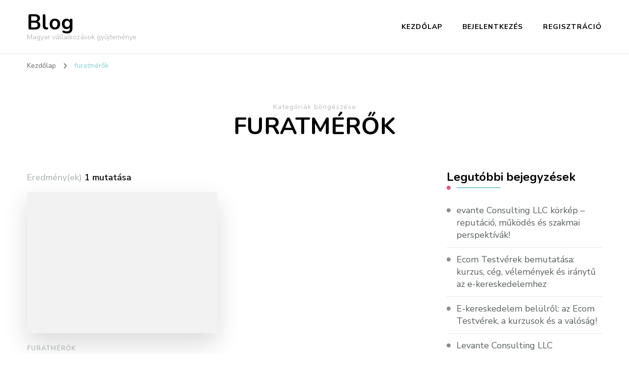

--- FILE ---
content_type: text/html; charset=UTF-8
request_url: https://brothersblog.hu/category/furatmerok/
body_size: 8905
content:
<!DOCTYPE html>
<html dir="ltr" lang="hu" prefix="og: https://ogp.me/ns#">
<head itemscope itemtype="http://schema.org/WebSite">
<meta charset="UTF-8">
<meta name="viewport" content="width=device-width, initial-scale=1">
<link rel="profile" href="https://gmpg.org/xfn/11">
<title>furatmérők | Blog</title>
<style>img:is([sizes="auto" i], [sizes^="auto," i]) { contain-intrinsic-size: 3000px 1500px }</style>
<!-- All in One SEO 4.9.3 - aioseo.com -->
<meta name="robots" content="noindex, max-image-preview:large" />
<link rel="canonical" href="https://brothersblog.hu/category/furatmerok/" />
<meta name="generator" content="All in One SEO (AIOSEO) 4.9.3" />
<script type="application/ld+json" class="aioseo-schema">
{"@context":"https:\/\/schema.org","@graph":[{"@type":"BreadcrumbList","@id":"https:\/\/brothersblog.hu\/category\/furatmerok\/#breadcrumblist","itemListElement":[{"@type":"ListItem","@id":"https:\/\/brothersblog.hu#listItem","position":1,"name":"Home","item":"https:\/\/brothersblog.hu","nextItem":{"@type":"ListItem","@id":"https:\/\/brothersblog.hu\/category\/furatmerok\/#listItem","name":"furatm\u00e9r\u0151k"}},{"@type":"ListItem","@id":"https:\/\/brothersblog.hu\/category\/furatmerok\/#listItem","position":2,"name":"furatm\u00e9r\u0151k","previousItem":{"@type":"ListItem","@id":"https:\/\/brothersblog.hu#listItem","name":"Home"}}]},{"@type":"CollectionPage","@id":"https:\/\/brothersblog.hu\/category\/furatmerok\/#collectionpage","url":"https:\/\/brothersblog.hu\/category\/furatmerok\/","name":"furatm\u00e9r\u0151k | Blog","inLanguage":"hu-HU","isPartOf":{"@id":"https:\/\/brothersblog.hu\/#website"},"breadcrumb":{"@id":"https:\/\/brothersblog.hu\/category\/furatmerok\/#breadcrumblist"}},{"@type":"Organization","@id":"https:\/\/brothersblog.hu\/#organization","name":"Blog","description":"Magyar v\u00e1llalkoz\u00e1sok gy\u0171jtem\u00e9nye","url":"https:\/\/brothersblog.hu\/"},{"@type":"WebSite","@id":"https:\/\/brothersblog.hu\/#website","url":"https:\/\/brothersblog.hu\/","name":"Blog","description":"Magyar v\u00e1llalkoz\u00e1sok gy\u0171jtem\u00e9nye","inLanguage":"hu-HU","publisher":{"@id":"https:\/\/brothersblog.hu\/#organization"}}]}
</script>
<!-- All in One SEO -->
<link rel='dns-prefetch' href='//fonts.googleapis.com' />
<link rel="alternate" type="application/rss+xml" title="Blog &raquo; hírcsatorna" href="https://brothersblog.hu/feed/" />
<link rel="alternate" type="application/rss+xml" title="Blog &raquo; hozzászólás hírcsatorna" href="https://brothersblog.hu/comments/feed/" />
<link rel="alternate" type="application/rss+xml" title="Blog &raquo; furatmérők kategória hírcsatorna" href="https://brothersblog.hu/category/furatmerok/feed/" />
<!-- <link rel='stylesheet' id='wp-block-library-css' href='https://brothersblog.hu/wp-includes/css/dist/block-library/style.min.css?ver=9bf4dcd0dcdd2801d4da59f73b27be5d' type='text/css' media='all' /> -->
<!-- <link rel='stylesheet' id='aioseo/css/src/vue/standalone/blocks/table-of-contents/global.scss-css' href='https://brothersblog.hu/wp-content/plugins/all-in-one-seo-pack/dist/Lite/assets/css/table-of-contents/global.e90f6d47.css?ver=4.9.3' type='text/css' media='all' /> -->
<link rel="stylesheet" type="text/css" href="//brothersblog.hu/wp-content/cache/wpfc-minified/kcttho6s/h6ui6.css" media="all"/>
<style id='classic-theme-styles-inline-css' type='text/css'>
/*! This file is auto-generated */
.wp-block-button__link{color:#fff;background-color:#32373c;border-radius:9999px;box-shadow:none;text-decoration:none;padding:calc(.667em + 2px) calc(1.333em + 2px);font-size:1.125em}.wp-block-file__button{background:#32373c;color:#fff;text-decoration:none}
</style>
<style id='global-styles-inline-css' type='text/css'>
:root{--wp--preset--aspect-ratio--square: 1;--wp--preset--aspect-ratio--4-3: 4/3;--wp--preset--aspect-ratio--3-4: 3/4;--wp--preset--aspect-ratio--3-2: 3/2;--wp--preset--aspect-ratio--2-3: 2/3;--wp--preset--aspect-ratio--16-9: 16/9;--wp--preset--aspect-ratio--9-16: 9/16;--wp--preset--color--black: #000000;--wp--preset--color--cyan-bluish-gray: #abb8c3;--wp--preset--color--white: #ffffff;--wp--preset--color--pale-pink: #f78da7;--wp--preset--color--vivid-red: #cf2e2e;--wp--preset--color--luminous-vivid-orange: #ff6900;--wp--preset--color--luminous-vivid-amber: #fcb900;--wp--preset--color--light-green-cyan: #7bdcb5;--wp--preset--color--vivid-green-cyan: #00d084;--wp--preset--color--pale-cyan-blue: #8ed1fc;--wp--preset--color--vivid-cyan-blue: #0693e3;--wp--preset--color--vivid-purple: #9b51e0;--wp--preset--gradient--vivid-cyan-blue-to-vivid-purple: linear-gradient(135deg,rgba(6,147,227,1) 0%,rgb(155,81,224) 100%);--wp--preset--gradient--light-green-cyan-to-vivid-green-cyan: linear-gradient(135deg,rgb(122,220,180) 0%,rgb(0,208,130) 100%);--wp--preset--gradient--luminous-vivid-amber-to-luminous-vivid-orange: linear-gradient(135deg,rgba(252,185,0,1) 0%,rgba(255,105,0,1) 100%);--wp--preset--gradient--luminous-vivid-orange-to-vivid-red: linear-gradient(135deg,rgba(255,105,0,1) 0%,rgb(207,46,46) 100%);--wp--preset--gradient--very-light-gray-to-cyan-bluish-gray: linear-gradient(135deg,rgb(238,238,238) 0%,rgb(169,184,195) 100%);--wp--preset--gradient--cool-to-warm-spectrum: linear-gradient(135deg,rgb(74,234,220) 0%,rgb(151,120,209) 20%,rgb(207,42,186) 40%,rgb(238,44,130) 60%,rgb(251,105,98) 80%,rgb(254,248,76) 100%);--wp--preset--gradient--blush-light-purple: linear-gradient(135deg,rgb(255,206,236) 0%,rgb(152,150,240) 100%);--wp--preset--gradient--blush-bordeaux: linear-gradient(135deg,rgb(254,205,165) 0%,rgb(254,45,45) 50%,rgb(107,0,62) 100%);--wp--preset--gradient--luminous-dusk: linear-gradient(135deg,rgb(255,203,112) 0%,rgb(199,81,192) 50%,rgb(65,88,208) 100%);--wp--preset--gradient--pale-ocean: linear-gradient(135deg,rgb(255,245,203) 0%,rgb(182,227,212) 50%,rgb(51,167,181) 100%);--wp--preset--gradient--electric-grass: linear-gradient(135deg,rgb(202,248,128) 0%,rgb(113,206,126) 100%);--wp--preset--gradient--midnight: linear-gradient(135deg,rgb(2,3,129) 0%,rgb(40,116,252) 100%);--wp--preset--font-size--small: 13px;--wp--preset--font-size--medium: 20px;--wp--preset--font-size--large: 36px;--wp--preset--font-size--x-large: 42px;--wp--preset--spacing--20: 0.44rem;--wp--preset--spacing--30: 0.67rem;--wp--preset--spacing--40: 1rem;--wp--preset--spacing--50: 1.5rem;--wp--preset--spacing--60: 2.25rem;--wp--preset--spacing--70: 3.38rem;--wp--preset--spacing--80: 5.06rem;--wp--preset--shadow--natural: 6px 6px 9px rgba(0, 0, 0, 0.2);--wp--preset--shadow--deep: 12px 12px 50px rgba(0, 0, 0, 0.4);--wp--preset--shadow--sharp: 6px 6px 0px rgba(0, 0, 0, 0.2);--wp--preset--shadow--outlined: 6px 6px 0px -3px rgba(255, 255, 255, 1), 6px 6px rgba(0, 0, 0, 1);--wp--preset--shadow--crisp: 6px 6px 0px rgba(0, 0, 0, 1);}:where(.is-layout-flex){gap: 0.5em;}:where(.is-layout-grid){gap: 0.5em;}body .is-layout-flex{display: flex;}.is-layout-flex{flex-wrap: wrap;align-items: center;}.is-layout-flex > :is(*, div){margin: 0;}body .is-layout-grid{display: grid;}.is-layout-grid > :is(*, div){margin: 0;}:where(.wp-block-columns.is-layout-flex){gap: 2em;}:where(.wp-block-columns.is-layout-grid){gap: 2em;}:where(.wp-block-post-template.is-layout-flex){gap: 1.25em;}:where(.wp-block-post-template.is-layout-grid){gap: 1.25em;}.has-black-color{color: var(--wp--preset--color--black) !important;}.has-cyan-bluish-gray-color{color: var(--wp--preset--color--cyan-bluish-gray) !important;}.has-white-color{color: var(--wp--preset--color--white) !important;}.has-pale-pink-color{color: var(--wp--preset--color--pale-pink) !important;}.has-vivid-red-color{color: var(--wp--preset--color--vivid-red) !important;}.has-luminous-vivid-orange-color{color: var(--wp--preset--color--luminous-vivid-orange) !important;}.has-luminous-vivid-amber-color{color: var(--wp--preset--color--luminous-vivid-amber) !important;}.has-light-green-cyan-color{color: var(--wp--preset--color--light-green-cyan) !important;}.has-vivid-green-cyan-color{color: var(--wp--preset--color--vivid-green-cyan) !important;}.has-pale-cyan-blue-color{color: var(--wp--preset--color--pale-cyan-blue) !important;}.has-vivid-cyan-blue-color{color: var(--wp--preset--color--vivid-cyan-blue) !important;}.has-vivid-purple-color{color: var(--wp--preset--color--vivid-purple) !important;}.has-black-background-color{background-color: var(--wp--preset--color--black) !important;}.has-cyan-bluish-gray-background-color{background-color: var(--wp--preset--color--cyan-bluish-gray) !important;}.has-white-background-color{background-color: var(--wp--preset--color--white) !important;}.has-pale-pink-background-color{background-color: var(--wp--preset--color--pale-pink) !important;}.has-vivid-red-background-color{background-color: var(--wp--preset--color--vivid-red) !important;}.has-luminous-vivid-orange-background-color{background-color: var(--wp--preset--color--luminous-vivid-orange) !important;}.has-luminous-vivid-amber-background-color{background-color: var(--wp--preset--color--luminous-vivid-amber) !important;}.has-light-green-cyan-background-color{background-color: var(--wp--preset--color--light-green-cyan) !important;}.has-vivid-green-cyan-background-color{background-color: var(--wp--preset--color--vivid-green-cyan) !important;}.has-pale-cyan-blue-background-color{background-color: var(--wp--preset--color--pale-cyan-blue) !important;}.has-vivid-cyan-blue-background-color{background-color: var(--wp--preset--color--vivid-cyan-blue) !important;}.has-vivid-purple-background-color{background-color: var(--wp--preset--color--vivid-purple) !important;}.has-black-border-color{border-color: var(--wp--preset--color--black) !important;}.has-cyan-bluish-gray-border-color{border-color: var(--wp--preset--color--cyan-bluish-gray) !important;}.has-white-border-color{border-color: var(--wp--preset--color--white) !important;}.has-pale-pink-border-color{border-color: var(--wp--preset--color--pale-pink) !important;}.has-vivid-red-border-color{border-color: var(--wp--preset--color--vivid-red) !important;}.has-luminous-vivid-orange-border-color{border-color: var(--wp--preset--color--luminous-vivid-orange) !important;}.has-luminous-vivid-amber-border-color{border-color: var(--wp--preset--color--luminous-vivid-amber) !important;}.has-light-green-cyan-border-color{border-color: var(--wp--preset--color--light-green-cyan) !important;}.has-vivid-green-cyan-border-color{border-color: var(--wp--preset--color--vivid-green-cyan) !important;}.has-pale-cyan-blue-border-color{border-color: var(--wp--preset--color--pale-cyan-blue) !important;}.has-vivid-cyan-blue-border-color{border-color: var(--wp--preset--color--vivid-cyan-blue) !important;}.has-vivid-purple-border-color{border-color: var(--wp--preset--color--vivid-purple) !important;}.has-vivid-cyan-blue-to-vivid-purple-gradient-background{background: var(--wp--preset--gradient--vivid-cyan-blue-to-vivid-purple) !important;}.has-light-green-cyan-to-vivid-green-cyan-gradient-background{background: var(--wp--preset--gradient--light-green-cyan-to-vivid-green-cyan) !important;}.has-luminous-vivid-amber-to-luminous-vivid-orange-gradient-background{background: var(--wp--preset--gradient--luminous-vivid-amber-to-luminous-vivid-orange) !important;}.has-luminous-vivid-orange-to-vivid-red-gradient-background{background: var(--wp--preset--gradient--luminous-vivid-orange-to-vivid-red) !important;}.has-very-light-gray-to-cyan-bluish-gray-gradient-background{background: var(--wp--preset--gradient--very-light-gray-to-cyan-bluish-gray) !important;}.has-cool-to-warm-spectrum-gradient-background{background: var(--wp--preset--gradient--cool-to-warm-spectrum) !important;}.has-blush-light-purple-gradient-background{background: var(--wp--preset--gradient--blush-light-purple) !important;}.has-blush-bordeaux-gradient-background{background: var(--wp--preset--gradient--blush-bordeaux) !important;}.has-luminous-dusk-gradient-background{background: var(--wp--preset--gradient--luminous-dusk) !important;}.has-pale-ocean-gradient-background{background: var(--wp--preset--gradient--pale-ocean) !important;}.has-electric-grass-gradient-background{background: var(--wp--preset--gradient--electric-grass) !important;}.has-midnight-gradient-background{background: var(--wp--preset--gradient--midnight) !important;}.has-small-font-size{font-size: var(--wp--preset--font-size--small) !important;}.has-medium-font-size{font-size: var(--wp--preset--font-size--medium) !important;}.has-large-font-size{font-size: var(--wp--preset--font-size--large) !important;}.has-x-large-font-size{font-size: var(--wp--preset--font-size--x-large) !important;}
:where(.wp-block-post-template.is-layout-flex){gap: 1.25em;}:where(.wp-block-post-template.is-layout-grid){gap: 1.25em;}
:where(.wp-block-columns.is-layout-flex){gap: 2em;}:where(.wp-block-columns.is-layout-grid){gap: 2em;}
:root :where(.wp-block-pullquote){font-size: 1.5em;line-height: 1.6;}
</style>
<!-- <link rel='stylesheet' id='owl-carousel-css' href='https://brothersblog.hu/wp-content/themes/blossom-coach/css/owl.carousel.min.css?ver=2.2.1' type='text/css' media='all' /> -->
<!-- <link rel='stylesheet' id='animate-css' href='https://brothersblog.hu/wp-content/themes/blossom-coach/css/animate.min.css?ver=3.5.2' type='text/css' media='all' /> -->
<link rel="stylesheet" type="text/css" href="//brothersblog.hu/wp-content/cache/wpfc-minified/76rfj8xs/djcvm.css" media="all"/>
<link rel='stylesheet' id='blossom-coach-google-fonts-css' href='https://fonts.googleapis.com/css?family=Nunito+Sans%3A200%2C300%2Cregular%2C500%2C600%2C700%2C800%2C900%2C200italic%2C300italic%2Citalic%2C500italic%2C600italic%2C700italic%2C800italic%2C900italic%7CNunito%3A200%2C300%2Cregular%2C500%2C600%2C700%2C800%2C900%2C200italic%2C300italic%2Citalic%2C500italic%2C600italic%2C700italic%2C800italic%2C900italic%7CNunito%3A700' type='text/css' media='all' />
<!-- <link rel='stylesheet' id='blossom-coach-css' href='https://brothersblog.hu/wp-content/themes/blossom-coach/style.css?ver=1.5.8' type='text/css' media='all' /> -->
<link rel="stylesheet" type="text/css" href="//brothersblog.hu/wp-content/cache/wpfc-minified/kah1h8td/djcvm.css" media="all"/>
<style id='blossom-coach-inline-css' type='text/css'>
:root {
--primary-font: Nunito Sans;
--secondary-font: Nunito;
}
.site-title, 
.site-title-wrap .site-title{
font-size   : 43px;
font-family : Nunito;
font-weight : 700;
font-style  : normal;
}
section#wheeloflife_section {
background-color: #e5f3f3;
}    
.custom-logo-link img{
width    : 60px;
max-width: 100%;
}
</style>
<script src='//brothersblog.hu/wp-content/cache/wpfc-minified/2cphl7vm/djcvm.js' type="text/javascript"></script>
<!-- <script type="text/javascript" src="https://brothersblog.hu/wp-includes/js/jquery/jquery.min.js?ver=3.7.1" id="jquery-core-js"></script> -->
<!-- <script type="text/javascript" src="https://brothersblog.hu/wp-includes/js/jquery/jquery-migrate.min.js?ver=3.4.1" id="jquery-migrate-js"></script> -->
<link rel="https://api.w.org/" href="https://brothersblog.hu/wp-json/" /><link rel="alternate" title="JSON" type="application/json" href="https://brothersblog.hu/wp-json/wp/v2/categories/1105" /></head>
<body data-rsssl=1 class="archive category category-furatmerok category-1105 hfeed grid-view rightsidebar" itemscope itemtype="http://schema.org/WebPage">
<div id="page" class="site"><a aria-label="Ugrás a tartalomhoz" class="skip-link screen-reader-text" href="#acc-content">Tovább a tartalomra</a>
<header id="masthead" class="site-header" itemscope itemtype="http://schema.org/WPHeader">		
<div class="main-header">
<div class="wrapper">
<div class="site-branding" itemscope itemtype="http://schema.org/Organization">
<p class="site-title" itemprop="name"><a href="https://brothersblog.hu/" rel="home" itemprop="url">Blog</a></p>
<p class="site-description">Magyar vállalkozások gyűjteménye</p>
</div><!-- .site-branding -->
<div class="menu-wrap">				
<nav id="site-navigation" class="main-navigation" itemscope itemtype="http://schema.org/SiteNavigationElement">
<button type="button" class="toggle-button" data-toggle-target=".main-menu-modal" data-toggle-body-class="showing-main-menu-modal" aria-expanded="false" data-set-focus=".close-main-nav-toggle" aria-label="Mobile Navigation">
<span class="toggle-bar"></span>
<span class="toggle-bar"></span>
<span class="toggle-bar"></span>
</button>
<div class="primary-menu-list main-menu-modal cover-modal" data-modal-target-string=".main-menu-modal">
<button class="close close-main-nav-toggle" data-toggle-target=".main-menu-modal" data-toggle-body-class="showing-main-menu-modal" aria-expanded="false" data-set-focus=".main-menu-modal" aria-label="Mobile Navigation"><span></span></button>
<div class="mobile-menu" aria-label="Mobil">
<div class="menu-menu-1-container"><ul id="primary-menu" class="menu main-menu-modal"><li id="menu-item-15" class="menu-item menu-item-type-custom menu-item-object-custom menu-item-home menu-item-15"><a href="https://brothersblog.hu/">Kezdőlap</a></li>
<li id="menu-item-16" class="menu-item menu-item-type-post_type menu-item-object-page menu-item-16"><a href="https://brothersblog.hu/log-in/">Bejelentkezés</a></li>
<li id="menu-item-17" class="menu-item menu-item-type-post_type menu-item-object-page menu-item-17"><a href="https://brothersblog.hu/register/">Regisztráció</a></li>
</ul></div>            </div>
</div>
</nav><!-- #site-navigation -->     
</div><!-- .menu-wrap -->
</div><!-- .wrapper -->
</div><!-- .main-header -->				
</header><!-- .site-header -->
<div class="breadcrumb-wrapper"><div class="wrapper">
<div id="crumbs" itemscope itemtype="http://schema.org/BreadcrumbList"> 
<span itemprop="itemListElement" itemscope itemtype="http://schema.org/ListItem">
<a itemprop="item" href="https://brothersblog.hu"><span itemprop="name">Kezdőlap</span></a>
<meta itemprop="position" content="1" />
<span class="separator"><i class="fa fa-angle-right"></i></span>
</span><span class="current" itemprop="itemListElement" itemscope itemtype="http://schema.org/ListItem"> <a itemprop="item" href="https://brothersblog.hu/category/furatmerok/"><span itemprop="name">furatmérők</span></a><meta itemprop="position" content="2" /> </span></div></div></div><!-- .breadcrumb-wrapper --><div id="acc-content"><!-- done for accessiblity purpose -->        <div id="content" class="site-content">        
<header class="page-header">
<div class="wrapper">
<p class="subtitle">Kategóriák böngészése</p> <h1 class="page-title">furatmérők</h1>                </div><!-- .wrapper -->
</header><!-- .page-header -->
<div class="wrapper">
<div id="primary" class="content-area">
<span class="showing-result">Eredmény(ek) <span class="result">1 mutatása</span></span>        
<main id="main" class="site-main">
<article id="post-259" class="post-259 post type-post status-publish format-standard hentry category-furatmerok tag-akkreditalt-kalibralas tag-akkreditalt-kalibralas-budapest tag-akkreditalt-klibralas-arak tag-furatmerok tag-furatmerok-arak tag-furatmerok-budapest tag-kemenysegmerok tag-kemenysegmerok-budapest tag-konturmerok tag-konturmerok-budapest tag-optikai-merogep tag-optikai-merogep-arak tag-optikai-merogep-budapest tag-optikai-merogepek tag-optikai-merogepek-arak tag-optikai-merogepek-budapest tag-profilprojektorok tag-profilprojektorok-budapest grid-sizer" itemscope itemtype="https://schema.org/Blog">
<figure class="post-thumbnail"><a href="https://brothersblog.hu/2021/02/02/akkreditalt-kalibralas-budapesten-kedvezo-arakon/" itemprop="thumbnailUrl">        <div class="svg-holder">
<svg class="fallback-svg" viewBox="0 0 540 400" preserveAspectRatio="none">
<rect width="540" height="400" style="fill:#f2f2f2;"></rect>
</svg>
</div>
</a></figure>    </figure><!-- .post-thumbnail -->
<div class="article-content-wrap">
<header class="entry-header">
<div class="entry-meta"><div class="category" itemprop="about"><a href="https://brothersblog.hu/category/furatmerok/" rel="category tag">furatmérők</a></div></div><h3 class="entry-title" itemprop="headline"><a href="https://brothersblog.hu/2021/02/02/akkreditalt-kalibralas-budapesten-kedvezo-arakon/" rel="bookmark">Akkreditált kalibrálás Budapesten kedvező árakon!</a></h3>	</header>         
<div class="entry-content" itemprop="text">
<p>&nbsp; Minden akkreditált kalibrálás azt a folyamatot jelenti, melynek során meghatározzuk a mérőeszköz értékmutatása, valamint a mérendő mennyiség valós tulajdonságai közötti összefüggést. A kalibrálás során mindig  a mérőeszközön különböző műveleteket hajtunk végre, amelyek összességeképpen megállapíthatjuk, hogy a mérőeszköz értékmutatása mennyire felel meg az előre meghatározott, úgynevezett etalon mérőeszköz által mutatott értéknek. Vagyis minden  méréssel megállapítjuk, &hellip; </p>
</div><!-- .entry-content -->
<footer class="entry-footer">
<a href="https://brothersblog.hu/2021/02/02/akkreditalt-kalibralas-budapesten-kedvezo-arakon/" class="btn-link">Tovább olvasom</a>	</footer><!-- .entry-footer -->
</div><!-- .article-content-wrap -->
</article><!-- #post-259 -->
</main><!-- #main -->
</div><!-- #primary -->
<aside id="secondary" class="widget-area" itemscope itemtype="http://schema.org/WPSideBar">
<section id="recent-posts-2" class="widget widget_recent_entries">
<h2 class="widget-title" itemprop="name"><span>Legutóbbi bejegyzések</span></h2>
<ul>
<li>
<a href="https://brothersblog.hu/2026/01/16/evante-consulting-llc-korkep-reputacio-mukodes-es-szakmai-perspektivak/">evante Consulting LLC körkép – reputáció, működés és szakmai perspektívák!</a>
</li>
<li>
<a href="https://brothersblog.hu/2026/01/16/ecom-testverek-bemutatasa-kurzus-ceg-velemenyek-es-iranytu-az-e-kereskedelemhez/">Ecom Testvérek bemutatása: kurzus, cég, vélemények és iránytű az e-kereskedelemhez</a>
</li>
<li>
<a href="https://brothersblog.hu/2026/01/13/e-kereskedelem-belulrol-az-ecom-testverek-a-kurzusok-es-a-valosag/">E-kereskedelem belülről: az Ecom Testvérek, a kurzusok és a valóság!</a>
</li>
<li>
<a href="https://brothersblog.hu/2026/01/13/levante-consulting-llc-bemutatasa-karrier-velemenyek-es-online-megiteles/">Levante Consulting LLC bemutatása: karrier, vélemények és online megítélés!</a>
</li>
<li>
<a href="https://brothersblog.hu/2025/11/26/gepi-foldmunka-kezdoknek-mit-intezz-el-a-munkagep-erkezese-elott/">Gépi földmunka kezdőknek: mit intézz el a munkagép érkezése előtt?</a>
</li>
</ul>
</section><section id="categories-2" class="widget widget_categories"><h2 class="widget-title" itemprop="name"><span>Kategóriák</span></h2>
<ul>
<li class="cat-item cat-item-2144"><a href="https://brothersblog.hu/category/3d-falpanel/">3D falpanel</a>
</li>
<li class="cat-item cat-item-2603"><a href="https://brothersblog.hu/category/3d-nyomtatas/">3D nyomtatás</a>
</li>
<li class="cat-item cat-item-542"><a href="https://brothersblog.hu/category/acelszerkezet-gyartas/">Acélszerkezet gyártás</a>
</li>
<li class="cat-item cat-item-2183"><a href="https://brothersblog.hu/category/agyi-poloska-irtas/">ágyi poloska irtás</a>
</li>
<li class="cat-item cat-item-1979"><a href="https://brothersblog.hu/category/akcios-dugulaselharitas/">akciós duguláselhárítás</a>
</li>
<li class="cat-item cat-item-2672"><a href="https://brothersblog.hu/category/alakformalas/">alakformálás</a>
</li>
<li class="cat-item cat-item-3093"><a href="https://brothersblog.hu/category/aszfaltozas/">aszfaltozás</a>
</li>
<li class="cat-item cat-item-2742"><a href="https://brothersblog.hu/category/augenlidkorrektur/">augenlidkorrektur</a>
</li>
<li class="cat-item cat-item-3350"><a href="https://brothersblog.hu/category/autofenyezo/">autófényező</a>
</li>
<li class="cat-item cat-item-264"><a href="https://brothersblog.hu/category/automentes/">Autómentés</a>
</li>
<li class="cat-item cat-item-3454"><a href="https://brothersblog.hu/category/automento-berles/">autómentő bérlés</a>
</li>
<li class="cat-item cat-item-1912"><a href="https://brothersblog.hu/category/autosiskola/">Autósiskola</a>
</li>
<li class="cat-item cat-item-3162"><a href="https://brothersblog.hu/category/autosiskola-gyor/">autósiskola Győr</a>
</li>
<li class="cat-item cat-item-319"><a href="https://brothersblog.hu/category/autoszallitas/">Autószállítás</a>
</li>
<li class="cat-item cat-item-62"><a href="https://brothersblog.hu/category/autoszerviz/">autószerviz</a>
</li>
<li class="cat-item cat-item-2635"><a href="https://brothersblog.hu/category/badogozas/">bádogozás</a>
</li>
<li class="cat-item cat-item-2949"><a href="https://brothersblog.hu/category/balatoni-hajozas/">Balatoni hajózás</a>
</li>
<li class="cat-item cat-item-604"><a href="https://brothersblog.hu/category/betonozas/">betonozás</a>
</li>
<li class="cat-item cat-item-1726"><a href="https://brothersblog.hu/category/betonpumpalas/">betonpumpálás</a>
</li>
<li class="cat-item cat-item-885"><a href="https://brothersblog.hu/category/bobcat/">bobcat</a>
</li>
<li class="cat-item cat-item-2963"><a href="https://brothersblog.hu/category/boja/">bója</a>
</li>
<li class="cat-item cat-item-3110"><a href="https://brothersblog.hu/category/butor-diszkont/">bútor diszkont</a>
</li>
<li class="cat-item cat-item-2295"><a href="https://brothersblog.hu/category/butorszallitas-erd/">bútorszállítás Érd</a>
</li>
<li class="cat-item cat-item-3540"><a href="https://brothersblog.hu/category/ckt-beton/">ckt beton</a>
</li>
<li class="cat-item cat-item-1089"><a href="https://brothersblog.hu/category/cnc-megmunkalas/">cnc megmunkálás</a>
</li>
<li class="cat-item cat-item-1551"><a href="https://brothersblog.hu/category/csaptelep/">csaptelep</a>
</li>
<li class="cat-item cat-item-3306"><a href="https://brothersblog.hu/category/cserepeslemez/">cserepeslemez</a>
</li>
<li class="cat-item cat-item-1855"><a href="https://brothersblog.hu/category/cserepkalyha-epites/">cserépkályha építés</a>
</li>
<li class="cat-item cat-item-2652"><a href="https://brothersblog.hu/category/csotores-bemeres/">csőtörés bemérés</a>
</li>
<li class="cat-item cat-item-1645"><a href="https://brothersblog.hu/category/darazsirtas/">darázsirtás</a>
</li>
<li class="cat-item cat-item-1940"><a href="https://brothersblog.hu/category/daru-javitas/">daru javítás</a>
</li>
<li class="cat-item cat-item-1013"><a href="https://brothersblog.hu/category/darus-automentes/">darus autómentés</a>
</li>
<li class="cat-item cat-item-652"><a href="https://brothersblog.hu/category/dugulaselharita/">duguláselhárítá</a>
</li>
<li class="cat-item cat-item-2102"><a href="https://brothersblog.hu/category/dugulaselharitas/">duguláselhárítás</a>
</li>
<li class="cat-item cat-item-2775"><a href="https://brothersblog.hu/category/ecom-testverek/">Ecom Testvérek</a>
</li>
<li class="cat-item cat-item-1"><a href="https://brothersblog.hu/category/egyeb/">Egyéb kategória</a>
</li>
<li class="cat-item cat-item-1985"><a href="https://brothersblog.hu/category/epuletgepeszet/">épületgépészet</a>
</li>
<li class="cat-item cat-item-1061"><a href="https://brothersblog.hu/category/eskuvoi-ruha/">esküvői ruha</a>
</li>
<li class="cat-item cat-item-1728"><a href="https://brothersblog.hu/category/falburkolat/">falburkolat</a>
</li>
<li class="cat-item cat-item-171"><a href="https://brothersblog.hu/category/festes/">Festés</a>
</li>
<li class="cat-item cat-item-990"><a href="https://brothersblog.hu/category/finn-szauna/">finn szauna</a>
</li>
<li class="cat-item cat-item-1017"><a href="https://brothersblog.hu/category/franciaagy/">franciaágy</a>
</li>
<li class="cat-item cat-item-1105 current-cat"><a aria-current="page" href="https://brothersblog.hu/category/furatmerok/">furatmérők</a>
</li>
<li class="cat-item cat-item-1365"><a href="https://brothersblog.hu/category/furdoszoba-szekreny/">Fürdőszoba szekrény</a>
</li>
<li class="cat-item cat-item-1168"><a href="https://brothersblog.hu/category/furgonmentes/">furgonmentés</a>
</li>
<li class="cat-item cat-item-34"><a href="https://brothersblog.hu/category/fust-tuzijatek/">füst tűzijáték</a>
</li>
<li class="cat-item cat-item-2362"><a href="https://brothersblog.hu/category/gepi-foldmunka/">gépi földmunka</a>
</li>
<li class="cat-item cat-item-3133"><a href="https://brothersblog.hu/category/gepi-foldmunka-pecs/">gépi földmunka Pécs</a>
</li>
<li class="cat-item cat-item-2990"><a href="https://brothersblog.hu/category/gipszkarton/">gipszkarton</a>
</li>
<li class="cat-item cat-item-2292"><a href="https://brothersblog.hu/category/grillezes/">grillezés</a>
</li>
<li class="cat-item cat-item-1964"><a href="https://brothersblog.hu/category/grillezo/">grillező</a>
</li>
<li class="cat-item cat-item-1169"><a href="https://brothersblog.hu/category/hajo-szallitas/">hajó szállítás</a>
</li>
<li class="cat-item cat-item-2833"><a href="https://brothersblog.hu/category/hasznaltruha/">használtruha</a>
</li>
<li class="cat-item cat-item-809"><a href="https://brothersblog.hu/category/hegkezeles/">hegkezelés</a>
</li>
<li class="cat-item cat-item-3516"><a href="https://brothersblog.hu/category/hidraulika/">hidraulika</a>
</li>
<li class="cat-item cat-item-3132"><a href="https://brothersblog.hu/category/homokfuvas/">homokfúvás</a>
</li>
<li class="cat-item cat-item-3377"><a href="https://brothersblog.hu/category/hulladekszallitas/">hulladékszállítás</a>
</li>
<li class="cat-item cat-item-147"><a href="https://brothersblog.hu/category/injektalas/">Injektálás</a>
</li>
<li class="cat-item cat-item-3"><a href="https://brothersblog.hu/category/ismerkeds/">ismerkeds</a>
</li>
<li class="cat-item cat-item-1341"><a href="https://brothersblog.hu/category/iveco-szerviz/">Iveco szerviz</a>
</li>
<li class="cat-item cat-item-1180"><a href="https://brothersblog.hu/category/jakuzzi/">jakuzzi</a>
</li>
<li class="cat-item cat-item-3434"><a href="https://brothersblog.hu/category/jogositvany-gyor/">jogosítvány Győr</a>
</li>
<li class="cat-item cat-item-1691"><a href="https://brothersblog.hu/category/kandallo/">kandalló</a>
</li>
<li class="cat-item cat-item-2509"><a href="https://brothersblog.hu/category/karosszeria-javitas/">karosszéria javítás</a>
</li>
<li class="cat-item cat-item-892"><a href="https://brothersblog.hu/category/kazan-javitas/">kazán javítás</a>
</li>
<li class="cat-item cat-item-1584"><a href="https://brothersblog.hu/category/kcr-daru/">kcr daru</a>
</li>
<li class="cat-item cat-item-372"><a href="https://brothersblog.hu/category/keszhaz/">készház</a>
</li>
<li class="cat-item cat-item-2254"><a href="https://brothersblog.hu/category/kezi-aszfaltozas/">kézi aszfaltozás</a>
</li>
<li class="cat-item cat-item-522"><a href="https://brothersblog.hu/category/klima/">klíma</a>
</li>
<li class="cat-item cat-item-252"><a href="https://brothersblog.hu/category/koltoztetes/">Költöztetés</a>
</li>
<li class="cat-item cat-item-2326"><a href="https://brothersblog.hu/category/koltoztetes-szekesfehervar/">költöztetés Székesfehérvár</a>
</li>
<li class="cat-item cat-item-96"><a href="https://brothersblog.hu/category/kontener-rendeles/">Konténer rendelés</a>
</li>
<li class="cat-item cat-item-848"><a href="https://brothersblog.hu/category/konyveles/">könyvelés</a>
</li>
<li class="cat-item cat-item-1727"><a href="https://brothersblog.hu/category/kozmetikai-sebeszet/">kozmetikai sebészet</a>
</li>
<li class="cat-item cat-item-2071"><a href="https://brothersblog.hu/category/lakasfelujitas/">lakásfelújítás</a>
</li>
<li class="cat-item cat-item-696"><a href="https://brothersblog.hu/category/lefolyotisztitas/">lefolyótisztítás</a>
</li>
<li class="cat-item cat-item-37"><a href="https://brothersblog.hu/category/legi-bombak/">légi bombák</a>
</li>
<li class="cat-item cat-item-3467"><a href="https://brothersblog.hu/category/legi-felmeres-dronnal/">légi felmérés drónnal</a>
</li>
<li class="cat-item cat-item-333"><a href="https://brothersblog.hu/category/legtechnika/">légtechnika</a>
</li>
<li class="cat-item cat-item-3624"><a href="https://brothersblog.hu/category/levante-consulting-llc/">Levante Consulting LLC</a>
</li>
<li class="cat-item cat-item-2692"><a href="https://brothersblog.hu/category/lezeres-szortelenites/">lézeres szőrtelenítés</a>
</li>
<li class="cat-item cat-item-2172"><a href="https://brothersblog.hu/category/lomtalanitas/">lomtalanítás</a>
</li>
<li class="cat-item cat-item-332"><a href="https://brothersblog.hu/category/masszazs/">masszázs</a>
</li>
<li class="cat-item cat-item-1181"><a href="https://brothersblog.hu/category/masszazsmedence/">masszázsmedence</a>
</li>
<li class="cat-item cat-item-355"><a href="https://brothersblog.hu/category/mehtelep/">Méhtelep</a>
</li>
<li class="cat-item cat-item-145"><a href="https://brothersblog.hu/category/mehtelep-szekesfehervar/">Méhtelep Székesfehérvár</a>
</li>
<li class="cat-item cat-item-3539"><a href="https://brothersblog.hu/category/mezogazdasagi-dronos-szolgaltatasok/">mezőgazdasági drónos szolgáltatások</a>
</li>
<li class="cat-item cat-item-3346"><a href="https://brothersblog.hu/category/mixerbeton/">mixerbeton</a>
</li>
<li class="cat-item cat-item-1163"><a href="https://brothersblog.hu/category/mosogep-szereles/">mosógép szerelés</a>
</li>
<li class="cat-item cat-item-373"><a href="https://brothersblog.hu/category/motorszereles/">motorszerelés</a>
</li>
<li class="cat-item cat-item-129"><a href="https://brothersblog.hu/category/muanyag-tartaly/">Műanyag tartály</a>
</li>
<li class="cat-item cat-item-2899"><a href="https://brothersblog.hu/category/muszaki-outlet/">műszaki outlet</a>
</li>
<li class="cat-item cat-item-555"><a href="https://brothersblog.hu/category/nadteto/">nádtető</a>
</li>
<li class="cat-item cat-item-1699"><a href="https://brothersblog.hu/category/nagytakaritas/">nagytakarítás</a>
</li>
<li class="cat-item cat-item-2763"><a href="https://brothersblog.hu/category/napelemes-rendszer/">napelemes rendszer</a>
</li>
<li class="cat-item cat-item-2040"><a href="https://brothersblog.hu/category/napi-takaritas/">napi takarítás</a>
</li>
<li class="cat-item cat-item-2602"><a href="https://brothersblog.hu/category/nemzetkozi-koltoztetes/">nemzetközi költöztetés</a>
</li>
<li class="cat-item cat-item-3606"><a href="https://brothersblog.hu/category/nemzetkozi-szallitmanyozas/">nemzetközi szállítmányozás</a>
</li>
<li class="cat-item cat-item-440"><a href="https://brothersblog.hu/category/ontode/">öntöde</a>
</li>
<li class="cat-item cat-item-3274"><a href="https://brothersblog.hu/category/pneumatika/">pneumatika</a>
</li>
<li class="cat-item cat-item-2874"><a href="https://brothersblog.hu/category/ponthegeszto/">ponthegesztő</a>
</li>
<li class="cat-item cat-item-768"><a href="https://brothersblog.hu/category/pp-medence/">pp medence</a>
</li>
<li class="cat-item cat-item-26"><a href="https://brothersblog.hu/category/raketak/">rakéták</a>
</li>
<li class="cat-item cat-item-43"><a href="https://brothersblog.hu/category/raketuk/">Rakétűk</a>
</li>
<li class="cat-item cat-item-977"><a href="https://brothersblog.hu/category/raktartechnika/">raktártechnika</a>
</li>
<li class="cat-item cat-item-2589"><a href="https://brothersblog.hu/category/rovarirtas/">rovarirtás</a>
</li>
<li class="cat-item cat-item-405"><a href="https://brothersblog.hu/category/sebeszet/">sebészet</a>
</li>
<li class="cat-item cat-item-3378"><a href="https://brothersblog.hu/category/sirko-keszites/">sírkő készítés</a>
</li>
<li class="cat-item cat-item-1459"><a href="https://brothersblog.hu/category/sitt-szallitas/">sitt szállítás</a>
</li>
<li class="cat-item cat-item-1603"><a href="https://brothersblog.hu/category/sminktetovalas/">sminktetoválás</a>
</li>
<li class="cat-item cat-item-3563"><a href="https://brothersblog.hu/category/soder-rendeles/">sóder rendelés</a>
</li>
<li class="cat-item cat-item-2804"><a href="https://brothersblog.hu/category/soforszolgalat/">sofőrszolgálat</a>
</li>
<li class="cat-item cat-item-3615"><a href="https://brothersblog.hu/category/spiko-cso/">spiko cső</a>
</li>
<li class="cat-item cat-item-2626"><a href="https://brothersblog.hu/category/spiko-cso-gyartas/">spiko cső gyártás</a>
</li>
<li class="cat-item cat-item-2028"><a href="https://brothersblog.hu/category/szelvedocsere/">szélvédőcsere</a>
</li>
<li class="cat-item cat-item-2711"><a href="https://brothersblog.hu/category/szepsegszalon/">szépségszalon</a>
</li>
<li class="cat-item cat-item-389"><a href="https://brothersblog.hu/category/szigeteles/">szigetelés</a>
</li>
<li class="cat-item cat-item-42"><a href="https://brothersblog.hu/category/szikraszokokut-tuzijatek/">szikraszökőkút tűzijáték</a>
</li>
<li class="cat-item cat-item-2139"><a href="https://brothersblog.hu/category/takaritas/">takarítás</a>
</li>
<li class="cat-item cat-item-3177"><a href="https://brothersblog.hu/category/takarmanykevero-kioszto-kocsi/">takarmánykeverő-kiosztó kocsi</a>
</li>
<li class="cat-item cat-item-3182"><a href="https://brothersblog.hu/category/temetkezes/">temetkezés</a>
</li>
<li class="cat-item cat-item-354"><a href="https://brothersblog.hu/category/tengeri-szallitmanyozas/">tengeri szállítmányozás</a>
</li>
<li class="cat-item cat-item-1170"><a href="https://brothersblog.hu/category/tereprendezas/">tereprendezás</a>
</li>
<li class="cat-item cat-item-95"><a href="https://brothersblog.hu/category/tereprendezes/">Tereprendezés</a>
</li>
<li class="cat-item cat-item-3499"><a href="https://brothersblog.hu/category/terkovezes/">térkövezés</a>
</li>
<li class="cat-item cat-item-199"><a href="https://brothersblog.hu/category/tetofelujitas/">Tetőfelújítás</a>
</li>
<li class="cat-item cat-item-4"><a href="https://brothersblog.hu/category/tuzijatekok/">Tűzijátékok</a>
</li>
<li class="cat-item cat-item-774"><a href="https://brothersblog.hu/category/uveggyongyszoras/">üveggyöngyszórás</a>
</li>
<li class="cat-item cat-item-2194"><a href="https://brothersblog.hu/category/villanypasztor/">villanypásztor</a>
</li>
<li class="cat-item cat-item-483"><a href="https://brothersblog.hu/category/villanyszereles/">villanyszerelés</a>
</li>
<li class="cat-item cat-item-222"><a href="https://brothersblog.hu/category/zarcsere/">zárcsere</a>
</li>
</ul>
</section></aside><!-- #secondary -->
            
</div><!-- #acc-content -->        
</div><!-- .wrapper -->        
</div><!-- .site-content -->
<footer id="colophon" class="site-footer" itemscope itemtype="http://schema.org/WPFooter">
<div class="bottom-footer">
<div class="wrapper">
<div class="copyright">            
<span>&copy; Copyright 2026 <a href="https://brothersblog.hu/">Blog</a>. Minden jog fenntartva.</span> Blossom Coach | Fejlesztette<a href="https://blossomthemes.com/" rel="nofollow" target="_blank">Blossom Themes</a>.Készítette: <a href="https://wordpress.org/" target="_blank">WordPress</a>.               
</div>
</div><!-- .wrapper -->
</div><!-- .bottom-footer -->
<button aria-label="Vissza a lap tetejére" class="back-to-top">
<span>&#10140;</span>
</button>
</footer><!-- #colophon -->
</div><!-- #page -->
<script type="text/javascript" src="https://brothersblog.hu/wp-content/themes/blossom-coach/js/all.min.js?ver=6.5.1" id="all-js"></script>
<script type="text/javascript" src="https://brothersblog.hu/wp-content/themes/blossom-coach/js/v4-shims.min.js?ver=6.5.1" id="v4-shims-js"></script>
<script type="text/javascript" src="https://brothersblog.hu/wp-content/themes/blossom-coach/js/owl.carousel.min.js?ver=2.2.1" id="owl-carousel-js"></script>
<script type="text/javascript" src="https://brothersblog.hu/wp-content/themes/blossom-coach/js/owlcarousel2-a11ylayer.min.js?ver=0.2.1" id="owlcarousel2-a11ylayer-js"></script>
<script type="text/javascript" src="https://brothersblog.hu/wp-includes/js/imagesloaded.min.js?ver=5.0.0" id="imagesloaded-js"></script>
<script type="text/javascript" src="https://brothersblog.hu/wp-includes/js/masonry.min.js?ver=4.2.2" id="masonry-js"></script>
<script type="text/javascript" id="blossom-coach-js-extra">
/* <![CDATA[ */
var blossom_coach_data = {"rtl":"","animation":""};
/* ]]> */
</script>
<script type="text/javascript" src="https://brothersblog.hu/wp-content/themes/blossom-coach/js/custom.min.js?ver=1.5.8" id="blossom-coach-js"></script>
<script type="text/javascript" src="https://brothersblog.hu/wp-content/themes/blossom-coach/js/modal-accessibility.min.js?ver=1.5.8" id="blossom-coach-modal-js"></script>
</body>
</html><!-- WP Fastest Cache file was created in 0.109 seconds, on 2026.01.19. @ 08:58 --><!-- need to refresh to see cached version -->